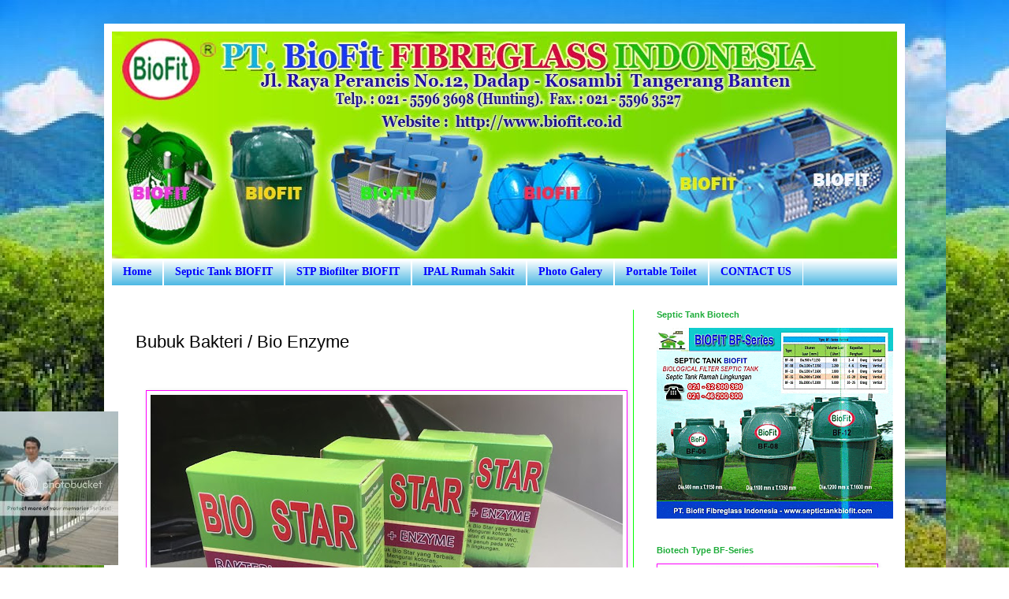

--- FILE ---
content_type: text/html; charset=UTF-8
request_url: https://www.septictankbiofit.com/2021/05/bubuk-bakteri-bio-enzyme.html
body_size: 11594
content:
<!DOCTYPE html>
<html class='v2' dir='ltr' xmlns='http://www.w3.org/1999/xhtml' xmlns:b='http://www.google.com/2005/gml/b' xmlns:data='http://www.google.com/2005/gml/data' xmlns:expr='http://www.google.com/2005/gml/expr'>
<script type='text/javascript'>
//<![CDATA[

msg = "  ";
msg = "" + msg;pos = 0;
function scrollMSG() {
document.title = msg.substring(pos, msg.length) + msg.substring(0, pos); pos++;
if (pos > msg.length) pos = 0
window.setTimeout("scrollMSG()",200);
}
scrollMSG();
//]]>
</script>
<head>
<link href='https://www.blogger.com/static/v1/widgets/335934321-css_bundle_v2.css' rel='stylesheet' type='text/css'/>
<link href='https://plus.google.com/104589761107214458859' rel='author'/>
<link href='https://plus.google.com/104589761107214458859' rel='publisher'/>
<link href='https://plus.google.com/104589761107214458859 ' rel='author'/>
<script type='text/javascript'>var tujuan ='http://biofitmaster.wordpress.com/'</script>
<script src="//pelajarandashblogdotblogspotdotcom.googlecode.com/files/pelajarandashblogdotblogspotdotcompagepeel.js" type="text/javascript"></script>
<meta content='IE=EmulateIE7' http-equiv='X-UA-Compatible'/>
<meta content='width=1100' name='viewport'/>
<meta content='text/html; charset=UTF-8' http-equiv='Content-Type'/>
<meta content='blogger' name='generator'/>
<link href='https://www.septictankbiofit.com/favicon.ico' rel='icon' type='image/x-icon'/>
<link href='https://www.septictankbiofit.com/2021/05/bubuk-bakteri-bio-enzyme.html' rel='canonical'/>
<link rel="alternate" type="application/atom+xml" title="Septic Tank Bio - Septic Tank Biofil - Septic Tank Biotech - Atom" href="https://www.septictankbiofit.com/feeds/posts/default" />
<link rel="alternate" type="application/rss+xml" title="Septic Tank Bio - Septic Tank Biofil - Septic Tank Biotech - RSS" href="https://www.septictankbiofit.com/feeds/posts/default?alt=rss" />
<link rel="service.post" type="application/atom+xml" title="Septic Tank Bio - Septic Tank Biofil - Septic Tank Biotech - Atom" href="https://www.blogger.com/feeds/3230044969586848716/posts/default" />

<link rel="alternate" type="application/atom+xml" title="Septic Tank Bio - Septic Tank Biofil - Septic Tank Biotech - Atom" href="https://www.septictankbiofit.com/feeds/1656580336809795617/comments/default" />
<!--Can't find substitution for tag [blog.ieCssRetrofitLinks]-->
<link href='https://blogger.googleusercontent.com/img/b/R29vZ2xl/AVvXsEhMWjDX-dQvB-r-KRz_QK5gjvizhQOhlk65IuXvl-fQLxqxaaQFP5PLT6t25mZ8Esoc-yOoP_5JarDuHNxcZ8_hFUrb5Yte3GknC4MTLQx_MmE0IKCrwcxMMVFOgbIG221ke4A_7vdy2jM/w599-h449/septictank-biofil-biostar-biogreen-biofit.jpg' rel='image_src'/>
<meta content='https://www.septictankbiofit.com/2021/05/bubuk-bakteri-bio-enzyme.html' property='og:url'/>
<meta content='Bubuk Bakteri / Bio Enzyme' property='og:title'/>
<meta content='  APAKAH WC ANDA MAMPET ? PENUH DAN BERBAU ? Sekarang ada cara yang Aman, Praktis dan Ekonomis untuk menguras dan mencegah WC penuh  BIO STA...' property='og:description'/>
<meta content='https://blogger.googleusercontent.com/img/b/R29vZ2xl/AVvXsEhMWjDX-dQvB-r-KRz_QK5gjvizhQOhlk65IuXvl-fQLxqxaaQFP5PLT6t25mZ8Esoc-yOoP_5JarDuHNxcZ8_hFUrb5Yte3GknC4MTLQx_MmE0IKCrwcxMMVFOgbIG221ke4A_7vdy2jM/w1200-h630-p-k-no-nu/septictank-biofil-biostar-biogreen-biofit.jpg' property='og:image'/>
<title>Septic Tank Bio - Septic Tank Biofil - Septic Tank Biotech: Bubuk Bakteri / Bio Enzyme</title>
<style id='page-skin-1' type='text/css'><!--
/*
-----------------------------------------------
Blogger Template Style
Name:     Simple
Designer: Blogger
URL:      www.blogger.com
----------------------------------------------- */
/* Content
----------------------------------------------- */
body {
font: normal normal 12px Arial, Tahoma, Helvetica, FreeSans, sans-serif;
color: #000000;
background: #ffffff url(//2.bp.blogspot.com/-qh5DeGVOkvM/T0ropEr5SzI/AAAAAAAAAHo/kHK0APbleBU/s0/8994502-a-photograph-of-mountain-scenery-japan-sea.jpg) repeat scroll top left;
padding: 0 40px 40px 40px;
}
html body .region-inner {
min-width: 0;
max-width: 100%;
width: auto;
}
h2 {
font-size: 22px;
}
a:link {
text-decoration:none;
color: #dd8766;
}
a:visited {
text-decoration:none;
color: #33aaff;
}
a:hover {
text-decoration:underline;
color: #0000ff;
}
.body-fauxcolumn-outer .fauxcolumn-inner {
background: transparent none repeat scroll top left;
_background-image: none;
}
.body-fauxcolumn-outer .cap-top {
position: absolute;
z-index: 1;
height: 400px;
width: 100%;
}
.body-fauxcolumn-outer .cap-top .cap-left {
width: 100%;
background: transparent none repeat-x scroll top left;
_background-image: none;
}
.content-outer {
-moz-box-shadow: 0 0 40px rgba(0, 0, 0, .15);
-webkit-box-shadow: 0 0 5px rgba(0, 0, 0, .15);
-goog-ms-box-shadow: 0 0 10px #333333;
box-shadow: 0 0 40px rgba(0, 0, 0, .15);
margin-bottom: 1px;
}
.content-inner {
padding: 10px 10px;
}
.content-inner {
background-color: #ffffff;
}
/* Header
----------------------------------------------- */
.header-outer {
background: #ffffff none repeat-x scroll 0 -400px;
_background-image: none;
}
.Header h1 {
font: normal normal 60px Arial, Tahoma, Helvetica, FreeSans, sans-serif;
color: #3399bb;
text-shadow: -1px -1px 1px rgba(0, 0, 0, .2);
}
.Header h1 a {
color: #3399bb;
}
.Header .description {
font-size: 140%;
color: #000000;
}
.header-inner .Header .titlewrapper {
padding: 22px 30px;
}
.header-inner .Header .descriptionwrapper {
padding: 0 30px;
}
/* Tabs
----------------------------------------------- */
.tabs-inner .section:first-child {
border-top: 1px solid #ffffff;
}
.tabs-inner .section:first-child ul {
margin-top: -1px;
border-top: 1px solid #ffffff;
border-left: 0 solid #ffffff;
border-right: 0 solid #ffffff;
}
.tabs-inner .widget ul {
background: #2aaadd url(//www.blogblog.com/1kt/simple/gradients_light.png) repeat-x scroll 0 -800px;
_background-image: none;
border-bottom: 1px solid #ffffff;
margin-top: 0;
margin-left: -30px;
margin-right: -30px;
}
.tabs-inner .widget li a {
display: inline-block;
padding: .6em 1em;
font: normal bold 14px Georgia, Utopia, 'Palatino Linotype', Palatino, serif;
color: #0000ff;
border-left: 1px solid #ffffff;
border-right: 1px solid #ffffff;
}
.tabs-inner .widget li:first-child a {
border-left: none;
}
.tabs-inner .widget li.selected a, .tabs-inner .widget li a:hover {
color: #00ff00;
background-color: #dd5c2a;
text-decoration: none;
}
/* Columns
----------------------------------------------- */
.main-outer {
border-top: 0 solid #00ff00;
}
.fauxcolumn-left-outer .fauxcolumn-inner {
border-right: 1px solid #00ff00;
}
.fauxcolumn-right-outer .fauxcolumn-inner {
border-left: 1px solid #00ff00;
}
/* Headings
----------------------------------------------- */
div.widget > h2,
div.widget h2.title {
margin: 0 0 1em 0;
font: normal bold 11px Arial, Tahoma, Helvetica, FreeSans, sans-serif;
color: #1cac38;
}
/* Widgets
----------------------------------------------- */
.widget .zippy {
color: #75d7ff;
text-shadow: 2px 2px 1px rgba(0, 0, 0, .1);
}
.widget .popular-posts ul {
list-style: none;
}
/* Posts
----------------------------------------------- */
h2.date-header {
font: normal bold 11px Arial, Tahoma, Helvetica, FreeSans, sans-serif;
}
.date-header span {
background-color: transparent;
color: #ffffff;
padding: inherit;
letter-spacing: inherit;
margin: inherit;
}
.main-inner {
padding-top: 30px;
padding-bottom: 30px;
}
.main-inner .column-center-inner {
padding: 0 15px;
}
.main-inner .column-center-inner .section {
margin: 0 15px;
}
.post {
margin: 0 0 25px 0;
}
h3.post-title, .comments h4 {
font: normal normal 22px Arial, Tahoma, Helvetica, FreeSans, sans-serif;
margin: .75em 0 0;
}
.post-body {
font-size: 110%;
line-height: 1.4;
position: relative;
}
.post-body img, .post-body .tr-caption-container, .Profile img, .Image img,
.BlogList .item-thumbnail img {
padding: 2px;
background: #ffffff;
border: 1px solid #ff00ff;
-moz-box-shadow: 1px 1px 5px rgba(0, 0, 0, .1);
-webkit-box-shadow: 1px 1px 5px rgba(0, 0, 0, .1);
box-shadow: 1px 1px 5px rgba(0, 0, 0, .1);
}
.post-body img, .post-body .tr-caption-container {
padding: 5px;
}
.post-body .tr-caption-container {
color: #00ff00;
}
.post-body .tr-caption-container img {
padding: 0;
background: transparent;
border: none;
-moz-box-shadow: 0 0 0 rgba(0, 0, 0, .1);
-webkit-box-shadow: 0 0 0 rgba(0, 0, 0, .1);
box-shadow: 0 0 0 rgba(0, 0, 0, .1);
}
.post-header {
margin: 0 0 1.5em;
line-height: 1.6;
font-size: 90%;
}
.post-footer {
margin: 20px -2px 0;
padding: 5px 10px;
color: #666666;
background-color: #bbdd66;
border-bottom: 1px solid #ffffff;
line-height: 1.6;
font-size: 90%;
}
#comments .comment-author {
padding-top: 1.5em;
border-top: 1px solid #00ff00;
background-position: 0 1.5em;
}
#comments .comment-author:first-child {
padding-top: 0;
border-top: none;
}
.avatar-image-container {
margin: .2em 0 0;
}
#comments .avatar-image-container img {
border: 1px solid #ff00ff;
}
/* Comments
----------------------------------------------- */
.comments .comments-content .icon.blog-author {
background-repeat: no-repeat;
background-image: url([data-uri]);
}
.comments .comments-content .loadmore a {
border-top: 1px solid #75d7ff;
border-bottom: 1px solid #75d7ff;
}
.comments .comment-thread.inline-thread {
background-color: #bbdd66;
}
.comments .continue {
border-top: 2px solid #75d7ff;
}
/* Accents
---------------------------------------------- */
.section-columns td.columns-cell {
border-left: 1px solid #00ff00;
}
.blog-pager {
background: transparent none no-repeat scroll top center;
}
.blog-pager-older-link, .home-link,
.blog-pager-newer-link {
background-color: #ffffff;
padding: 5px;
}
.footer-outer {
border-top: 0 dashed #bbbbbb;
}
/* Mobile
----------------------------------------------- */
body.mobile  {
background-size: auto;
}
.mobile .body-fauxcolumn-outer {
background: transparent none repeat scroll top left;
}
.mobile .body-fauxcolumn-outer .cap-top {
background-size: 100% auto;
}
.mobile .content-outer {
-webkit-box-shadow: 0 0 3px rgba(0, 0, 0, .15);
box-shadow: 0 0 3px rgba(0, 0, 0, .15);
}
.mobile .tabs-inner .widget ul {
margin-left: 0;
margin-right: 0;
}
.mobile .post {
margin: 0;
}
.mobile .main-inner .column-center-inner .section {
margin: 0;
}
.mobile .date-header span {
padding: 0.1em 10px;
margin: 0 -10px;
}
.mobile h3.post-title {
margin: 0;
}
.mobile .blog-pager {
background: transparent none no-repeat scroll top center;
}
.mobile .footer-outer {
border-top: none;
}
.mobile .main-inner, .mobile .footer-inner {
background-color: #ffffff;
}
.mobile-index-contents {
color: #000000;
}
.mobile-link-button {
background-color: #dd8766;
}
.mobile-link-button a:link, .mobile-link-button a:visited {
color: #ffffff;
}
.mobile .tabs-inner .section:first-child {
border-top: none;
}
.mobile .tabs-inner .PageList .widget-content {
background-color: #dd5c2a;
color: #00ff00;
border-top: 1px solid #ffffff;
border-bottom: 1px solid #ffffff;
}
.mobile .tabs-inner .PageList .widget-content .pagelist-arrow {
border-left: 1px solid #ffffff;
}
#trik_pojok {
position:fixed;_position:absolute;bottom:0px; left:0px;
clip:inherit;
_top:expression(document.documentElement.scrollTop+
document.documentElement.clientHeight-this.clientHeight);
_left:expression(document.documentElement.scrollLeft+
document.documentElement.clientWidth - offsetWidth); }
--></style>
<style id='template-skin-1' type='text/css'><!--
body {
min-width: 1016px;
}
.content-outer, .content-fauxcolumn-outer, .region-inner {
min-width: 1016px;
max-width: 1016px;
_width: 1016px;
}
.main-inner .columns {
padding-left: 0;
padding-right: 335px;
}
.main-inner .fauxcolumn-center-outer {
left: 0;
right: 335px;
/* IE6 does not respect left and right together */
_width: expression(this.parentNode.offsetWidth -
parseInt("0") -
parseInt("335px") + 'px');
}
.main-inner .fauxcolumn-left-outer {
width: 0;
}
.main-inner .fauxcolumn-right-outer {
width: 335px;
}
.main-inner .column-left-outer {
width: 0;
right: 100%;
margin-left: -0;
}
.main-inner .column-right-outer {
width: 335px;
margin-right: -335px;
}
#layout {
min-width: 0;
}
#layout .content-outer {
min-width: 0;
width: 800px;
}
#layout .region-inner {
min-width: 0;
width: auto;
}
--></style>
<script src='https://apis.google.com/js/plusone.js' type='text/javascript'></script>
<link href='https://www.blogger.com/dyn-css/authorization.css?targetBlogID=3230044969586848716&amp;zx=8ae7fa02-23bc-4025-a7b6-cc958faf8777' media='none' onload='if(media!=&#39;all&#39;)media=&#39;all&#39;' rel='stylesheet'/><noscript><link href='https://www.blogger.com/dyn-css/authorization.css?targetBlogID=3230044969586848716&amp;zx=8ae7fa02-23bc-4025-a7b6-cc958faf8777' rel='stylesheet'/></noscript>
<meta name='google-adsense-platform-account' content='ca-host-pub-1556223355139109'/>
<meta name='google-adsense-platform-domain' content='blogspot.com'/>

</head>
<body class='loading variant-pale'>
<div class='navbar no-items section' id='navbar'>
</div>
<div>
<div itemscope='' itemtype='http://data-vocabulary.org/Review'>
<div class='body-fauxcolumns'>
<div class='fauxcolumn-outer body-fauxcolumn-outer'>
<div class='cap-top'>
<div class='cap-left'></div>
<div class='cap-right'></div>
</div>
<div class='fauxborder-left'>
<div class='fauxborder-right'></div>
<div class='fauxcolumn-inner'>
</div>
</div>
<div class='cap-bottom'>
<div class='cap-left'></div>
<div class='cap-right'></div>
</div>
</div>
</div>
<div class='content'>
<div class='content-fauxcolumns'>
<div class='fauxcolumn-outer content-fauxcolumn-outer'>
<div class='cap-top'>
<div class='cap-left'></div>
<div class='cap-right'></div>
</div>
<div class='fauxborder-left'>
<div class='fauxborder-right'></div>
<div class='fauxcolumn-inner'>
</div>
</div>
<div class='cap-bottom'>
<div class='cap-left'></div>
<div class='cap-right'></div>
</div>
</div>
</div>
<div class='content-outer'>
<div class='content-cap-top cap-top'>
<div class='cap-left'></div>
<div class='cap-right'></div>
</div>
<div class='fauxborder-left content-fauxborder-left'>
<div class='fauxborder-right content-fauxborder-right'></div>
<div class='content-inner'>
<header>
<div class='header-outer'>
<div class='header-cap-top cap-top'>
<div class='cap-left'></div>
<div class='cap-right'></div>
</div>
<div class='fauxborder-left header-fauxborder-left'>
<div class='fauxborder-right header-fauxborder-right'></div>
<div class='region-inner header-inner'>
<div class='header section' id='header'><div class='widget Header' data-version='1' id='Header1'>
<div id='header-inner'>
<a href='https://www.septictankbiofit.com/' style='display: block'>
<img alt='Septic Tank Bio - Septic Tank Biofil - Septic Tank Biotech' height='288px; ' id='Header1_headerimg' src='https://blogger.googleusercontent.com/img/b/R29vZ2xl/AVvXsEg0d2sKxkPgwAhJjhpJeD8SfklNjY144TnmC43_InMVWdQYX4wvsJueu5Gl4bcVImtf8uDLRZqltbKfXqdiVj4oUgfLIGuGIJby5K67yyfxWYfa0nuzu_bX8IhIoHnaz5NP5IMBpXjPvk0/s1600/sepiteng+biofive.jpg' style='display: block' width='1000px; '/>
</a>
</div>
</div></div>
</div>
</div>
<div class='header-cap-bottom cap-bottom'>
<div class='cap-left'></div>
<div class='cap-right'></div>
</div>
</div>
</header>
<div class='tabs-outer'>
<div class='tabs-cap-top cap-top'>
<div class='cap-left'></div>
<div class='cap-right'></div>
</div>
<div class='fauxborder-left tabs-fauxborder-left'>
<div class='fauxborder-right tabs-fauxborder-right'></div>
<div class='region-inner tabs-inner'>
<div class='tabs section' id='crosscol'><div class='widget HTML' data-version='1' id='HTML1'>
<div class='widget-content'>
<div id="navcontainer">
<ul id="navlist">
<li><a href="https://www.septictankbiofit.com/2009/09/panel-tank-fibreglass-biofit.html">Home</a></li>
<li><a href="https://www.septictankbiofit.com/2021/05/septic-tank-biofit.html">Septic Tank BIOFIT</a></li>
<li><a href="https://www.septictankbiofit.com/2009/09/stp-frp-biofit-sewage-treatment-plant.html">STP Biofilter BIOFIT</a></li>
<li><a href="https://www.septictankbiofit.com/2009/09/rooflight-frp-biofit-atap-penerangan.html">IPAL Rumah Sakit</a></li>
<li><a href="https://www.septictankbiofit.com/2021/05/galery-foto-biofit.html">Photo Galery</a></li>
<li><a href="https://www.septictankbiofit.com/2009/09/storage-tank-fibreglass-biofit-for.html">Portable Toilet </a></li>
<li><a href="https://www.septictankbiofit.com/2011/07/blog-post.html">CONTACT US </a></li>
</ul></div>
</div>
<div class='clear'></div>
</div></div>
<div class='tabs no-items section' id='crosscol-overflow'></div>
</div>
</div>
<div class='tabs-cap-bottom cap-bottom'>
<div class='cap-left'></div>
<div class='cap-right'></div>
</div>
</div>
<div class='main-outer'>
<div class='main-cap-top cap-top'>
<div class='cap-left'></div>
<div class='cap-right'></div>
</div>
<div class='fauxborder-left main-fauxborder-left'>
<div class='fauxborder-right main-fauxborder-right'></div>
<div class='region-inner main-inner'>
<div class='columns fauxcolumns'>
<div class='fauxcolumn-outer fauxcolumn-center-outer'>
<div class='cap-top'>
<div class='cap-left'></div>
<div class='cap-right'></div>
</div>
<div class='fauxborder-left'>
<div class='fauxborder-right'></div>
<div class='fauxcolumn-inner'>
</div>
</div>
<div class='cap-bottom'>
<div class='cap-left'></div>
<div class='cap-right'></div>
</div>
</div>
<div class='fauxcolumn-outer fauxcolumn-left-outer'>
<div class='cap-top'>
<div class='cap-left'></div>
<div class='cap-right'></div>
</div>
<div class='fauxborder-left'>
<div class='fauxborder-right'></div>
<div class='fauxcolumn-inner'>
</div>
</div>
<div class='cap-bottom'>
<div class='cap-left'></div>
<div class='cap-right'></div>
</div>
</div>
<div class='fauxcolumn-outer fauxcolumn-right-outer'>
<div class='cap-top'>
<div class='cap-left'></div>
<div class='cap-right'></div>
</div>
<div class='fauxborder-left'>
<div class='fauxborder-right'></div>
<div class='fauxcolumn-inner'>
</div>
</div>
<div class='cap-bottom'>
<div class='cap-left'></div>
<div class='cap-right'></div>
</div>
</div>
<!-- corrects IE6 width calculation -->
<div class='columns-inner'>
<div class='column-center-outer'>
<div class='column-center-inner'>
<div class='main section' id='main'><div class='widget Blog' data-version='1' id='Blog1'>
<div class='blog-posts hfeed'>

          <div class="date-outer">
        
<h2 class='date-header'><span>Rabu, 12 Mei 2021</span></h2>

          <div class="date-posts">
        
<div class='post-outer'>
<div class='post hentry uncustomized-post-template' itemscope='itemscope' itemtype='http://schema.org/BlogPosting'>
<a name='1656580336809795617'></a>
<h3 class='post-title entry-title' itemprop='name'>
Bubuk Bakteri / Bio Enzyme
</h3>
<div class='post-header'>
<div class='post-header-line-1'></div>
</div>
<div class='post-body entry-content' id='post-body-1656580336809795617' itemprop='articleBody'>
<p>&nbsp;</p><div class="separator" style="clear: both; text-align: center;"><a href="https://blogger.googleusercontent.com/img/b/R29vZ2xl/AVvXsEhMWjDX-dQvB-r-KRz_QK5gjvizhQOhlk65IuXvl-fQLxqxaaQFP5PLT6t25mZ8Esoc-yOoP_5JarDuHNxcZ8_hFUrb5Yte3GknC4MTLQx_MmE0IKCrwcxMMVFOgbIG221ke4A_7vdy2jM/s1024/septictank-biofil-biostar-biogreen-biofit.jpg" imageanchor="1" style="margin-left: 1em; margin-right: 1em;"><img border="0" data-original-height="768" data-original-width="1024" height="449" src="https://blogger.googleusercontent.com/img/b/R29vZ2xl/AVvXsEhMWjDX-dQvB-r-KRz_QK5gjvizhQOhlk65IuXvl-fQLxqxaaQFP5PLT6t25mZ8Esoc-yOoP_5JarDuHNxcZ8_hFUrb5Yte3GknC4MTLQx_MmE0IKCrwcxMMVFOgbIG221ke4A_7vdy2jM/w599-h449/septictank-biofil-biostar-biogreen-biofit.jpg" width="599" /></a></div><br /><p></p><p><span style="font-size: medium;">APAKAH WC ANDA MAMPET ?</span></p><p><span style="font-size: medium;">PENUH DAN BERBAU ?</span></p><p><span style="font-size: medium;">Sekarang ada cara yang Aman, Praktis dan Ekonomis untuk menguras dan mencegah WC penuh&nbsp;</span></p><p><span style="font-size: medium;">BIO STAR Enzyme, produk Eropa bersertifikat solusinya.&nbsp;&nbsp; Manfaatnya antara lain :</span></p><ul style="text-align: left;"><li><span style="font-size: medium;">Menghilangkan bau sekaligus menurunkan 60 - 70 % volume tinja dalam septic tank dalam waktu 7 - 10 hari.</span></li><li><span style="font-size: medium;">Menguraikan kerak-kerak tinjayang menempel pada pipa, dinding dan dasar septic tank.</span></li><li><span style="font-size: medium;">Mencegah menempelnya kotoran disaluran cucian / wastafel, toilet dan selokan sekaligus menghilangkau baunya. <br /></span></li><li><span style="font-size: medium;">Menetralisir dan menghilangkan bau limbah. <br /></span></li></ul><p></p><div class="separator" style="clear: both; text-align: center;"><a href="https://blogger.googleusercontent.com/img/b/R29vZ2xl/AVvXsEiuPa_YzskWZ5tkuqPswjyiOtvdjy4r8_9bzGxRlVfjXFC8enZRcvKvas5R6UydpVXHjttrgAWczOm_aYRXxFHp_9rdTezGzeq5eB4p2FOrZZflR75xHsr744rUQfnZTPQFnKVZRDYBJCw/s2048/biofil-septictank-biogreen-biotech.JPG" imageanchor="1" style="margin-left: 1em; margin-right: 1em;"><img border="0" data-original-height="1536" data-original-width="2048" height="448" src="https://blogger.googleusercontent.com/img/b/R29vZ2xl/AVvXsEiuPa_YzskWZ5tkuqPswjyiOtvdjy4r8_9bzGxRlVfjXFC8enZRcvKvas5R6UydpVXHjttrgAWczOm_aYRXxFHp_9rdTezGzeq5eB4p2FOrZZflR75xHsr744rUQfnZTPQFnKVZRDYBJCw/w595-h448/biofil-septictank-biogreen-biotech.JPG" width="595" /></a></div><p><span style="font-size: small;">BIO GREEN mengandung beberapa strain mikroba alami yang menguntungkan antara lain :</span></p><p><span style="font-size: small;">Lactobacillus sp, Bacillus Cereus dan Bacillus Subtilis(pengurai gas ammonia), Rhodobacter sp dan Rhodococcus sp (pengurai gas H2S), Nicrobacter sp dan Nitrococcus sp(pengurai gas nitrit).&nbsp;&nbsp;&nbsp;&nbsp;&nbsp; Actinomycetes sp Streptomycetes spdan Yeast / Ragi ( proses fermentasi).</span></p><p><span style="font-size: small;">Mikroorganisme tsbdapat bekerja sama secara sinergis untuk memfermentasi / mengurai bahan-bahan organik, menghasilkanantibiotik yang dapat menekan pencemaran bakteri-bakteri pathogen penyebab penyakit didalam air tanah, juga dapat menghilangkan bau tak sedap dengan cara menangkap dan menguraikan gas-gas penyebab bau.</span></p><p><span style="font-size: small;">Tuangkan 1 Sachet Bio Green kedalam Closet anda setahun sekali (Septic Tank lebih dari 1 M3 sebaiknya menggunakan 2 Box maka anda akan terbebas dari kewajiban menyedot WC anda.&nbsp;&nbsp; WC anda bebas dari bau tak sedap anda telah mengurangi pencemaran air tanah. </span><br /></p><p><br /></p>
<div itemscope='' itemtype='http://data-vocabulary.org/Review-aggregate'>
<span itemprop='itemreviewed'>Bubuk Bakteri / Bio Enzyme</span>
<span itemprop='rating' itemscope='' itemtype='http://data-vocabulary.org/Rating'>
<span itemprop='average'>9</span>out of <span itemprop='best'>10</span> based on <span itemprop='votes'>10</span> ratings. <span itemprop='count'>9</span> user reviews.
</span></div>
<g:plusone annotation='inline' size='medium'></g:plusone>
<div itemscope='' itemtype='http://data-vocabulary.org/Review-aggregate'>
<span itemprop='itemreviewed'>Bubuk Bakteri / Bio Enzyme</span>
<span itemprop='rating' itemscope='' itemtype='http://data-vocabulary.org/Rating'>
<span itemprop='average'>9</span>out of <span itemprop='best'>10</span> based on <span itemprop='votes'>10</span> ratings. <span itemprop='count'>9</span> user reviews.
</span></div>
<div style='clear: both;'></div>
</div>
<div class='post-footer'>
<div class='post-footer-line post-footer-line-1'>
<span class='post-author vcard'>
Posted by
<span class='fn'>
<a href='https://www.blogger.com/profile/03703585722836046236' itemprop='author' rel='author' title='author profile'>
PT. Biofit Fibreglass Indonesia
</a>
</span>
</span>
<span itemprop='rating'>4.5</span>
<span class='post-timestamp'>
at
<a class='timestamp-link' href='https://www.septictankbiofit.com/2021/05/bubuk-bakteri-bio-enzyme.html' itemprop='url' rel='bookmark' title='permanent link'><abbr class='published' itemprop='datePublished' title='2021-05-12T05:23:00-07:00'>05.23</abbr></a>
</span>
<span class='reaction-buttons'>
</span>
<span class='star-ratings'>
</span>
<span class='post-comment-link'>
</span>
<span class='post-backlinks post-comment-link'>
</span>
<span class='post-icons'>
</span>
<div class='post-share-buttons goog-inline-block'>
</div>
</div>
<div class='post-footer-line post-footer-line-2'>
<span class='post-labels'>
</span>
</div>
<div class='post-footer-line post-footer-line-3'>
<span class='post-location'>
</span>
</div>
</div>
</div>
<div class='comments' id='comments'>
<a name='comments'></a>
</div>
</div>

        </div></div>
      
</div>
<div class='blog-pager' id='blog-pager'>
<span id='blog-pager-newer-link'>
<a class='blog-pager-newer-link' href='https://www.septictankbiofit.com/2021/05/ipal-biofit_12.html' id='Blog1_blog-pager-newer-link' title='Posting Lebih Baru'>Posting Lebih Baru</a>
</span>
<span id='blog-pager-older-link'>
<a class='blog-pager-older-link' href='https://www.septictankbiofit.com/2021/05/septic-tank-biotech.html' id='Blog1_blog-pager-older-link' title='Posting Lama'>Posting Lama</a>
</span>
<a class='home-link' href='https://www.septictankbiofit.com/'>Beranda</a>
</div>
<div class='clear'></div>
<div class='post-feeds'>
</div>
</div></div>
</div>
</div>
<div class='column-left-outer'>
<div class='column-left-inner'>
<aside>
</aside>
</div>
</div>
<div class='column-right-outer'>
<div class='column-right-inner'>
<aside>
<div class='sidebar section' id='sidebar-right-1'><div class='widget HTML' data-version='1' id='HTML2'>
<h2 class='title'>Septic Tank Biotech</h2>
<div class='widget-content'>
<a href=" https://www.septictankbiofit.com/2021/05/septic-tank-biofit.html"><img src="https://lh3.googleusercontent.com/blogger_img_proxy/AEn0k_sD9vyn5lHEK-lcLGa05LSEmcK4cdWXcVyU_hXe-TZYDTNq0hjojI2YCbE8nqg0ehTwsC3WXH_Ix73xaDq3Zgo4t4ajYhq6DF-f-YpY1V1j1U59P50nIZjW7RsGLCY7LwAE_dWUeqb8=s0-d" alt="freegifmaker.me"></a><br/><a href=" https://www.septictankbiofit.com/2021/05/septic-tank-biofit.html"><a/></a></a>
</div>
<div class='clear'></div>
</div><div class='widget Image' data-version='1' id='Image1'>
<h2>Biotech Type BF-Series</h2>
<div class='widget-content'>
<a href='https://www.septictankbiofit.com/2021/05/septic-tank-biofit.html'>
<img alt='Biotech Type BF-Series' height='206' id='Image1_img' src='https://blogger.googleusercontent.com/img/b/R29vZ2xl/AVvXsEjxLEsCNlVeDXElRVw_n_KlJcYSlJX7mq-AGVWCoMuCZ_389fjooW-b9ue76jn5BnupJ7DK2-wwdTu5S0UJvao0wYFIum1stzFHJsCRsSdkFpTFJ6wbXeXLRHeDWm66INtfC7Avse8gQxA/s275/catalogue-septic-tank-brosur-septic-tank-biofilter-biofil-biofit-bioseptic-biogift-biofive.jpg' width='275'/>
</a>
<br/>
</div>
<div class='clear'></div>
</div><div class='widget Image' data-version='1' id='Image3'>
<h2>Biotech Type RC-Series</h2>
<div class='widget-content'>
<a href='https://www.septictankbiofit.com/p/septic-tank-biotech-type-rcseries.html'>
<img alt='Biotech Type RC-Series' height='194' id='Image3_img' src='https://blogger.googleusercontent.com/img/b/R29vZ2xl/AVvXsEhGOP16sfkKM1OHBYEkowDooI5B4jYjr1CiKP-htkyXn6DdjvczISkNjTaB8RvHMTbT4pVkZZP_k42buE2ZqyICurjg2yEWQSzN47My6rRsTvFNeDGC_-KaCNbq1rFtfjhX6VvbBWje0J8/s275/Catalogue+RC-Series+-+Baru+tYPE+rc-2+3+4+5+6+copy.jpg' width='275'/>
</a>
<br/>
</div>
<div class='clear'></div>
</div><div class='widget Image' data-version='1' id='Image2'>
<h2>Biotech Type RCX-Series</h2>
<div class='widget-content'>
<a href='https://www.septictankbiofit.com/p/septic-tank-biotech-type-rcx-series.html'>
<img alt='Biotech Type RCX-Series' height='206' id='Image2_img' src='https://blogger.googleusercontent.com/img/b/R29vZ2xl/AVvXsEg3tk8DwiO0jXsBCjZ4aXA5fIS5ifhrAC6FUEYJ7t9g1H4Yq9Altz-8OtTb7Hzuj3n0mMo6RM6UIaSwU2n0CgQfTdQKRdA9TyLc00fRTgxfb5gsquNEm5GMGAUZT2djf4QURgliAs8MeTM/s275/Septic+Tank+BioFit+BCX.jpg' width='275'/>
</a>
<br/>
</div>
<div class='clear'></div>
</div><div class='widget Image' data-version='1' id='Image4'>
<h2>Biotech Type RCO-Series</h2>
<div class='widget-content'>
<a href='https://www.septictankbiofit.com/p/septic-tank-biotech-type-rco-series.html'>
<img alt='Biotech Type RCO-Series' height='206' id='Image4_img' src='https://blogger.googleusercontent.com/img/b/R29vZ2xl/AVvXsEjvWZ6V7dE7b9xXOX-TzggzqARU6ftMnWxU4XkvyaCH_hpz6F_oG3jXhGhv-lzq7m3YncgsEvILlIu1piOHQY3lYh6u1VvmXpCmTjETEsWJIjvyvKrtedkr10NmPnQ_ftq_PNBZTRcqiHg/s275/GBR+STP+BIOFIT+35+M3.jpg' width='275'/>
</a>
<br/>
</div>
<div class='clear'></div>
</div><div class='widget Image' data-version='1' id='Image5'>
<h2>IPAL-STP-WTP BioFit</h2>
<div class='widget-content'>
<a href='https://www.septictankbiofit.com/2009/09/rooflight-frp-biofit-atap-penerangan.html'>
<img alt='IPAL-STP-WTP BioFit' height='226' id='Image5_img' src='https://blogger.googleusercontent.com/img/b/R29vZ2xl/AVvXsEg1cna7ubLT-A08VjjptN5AuqWkDdGlFXxCch3DzaT_wM2EOFPUprV2vUAIbvBjg4Qq6rzj1XWTSCBY-1YyeMfjIk_FRYhxsrCJDmfJK8xWBAwxAaV3XErWIguMkl3dDOLFyaN2FLlLSJk/s275/Septic+Tank+%2526+Stp+BioFit+RCO-SeriesBC.jpg' width='275'/>
</a>
<br/>
</div>
<div class='clear'></div>
</div><div class='widget Image' data-version='1' id='Image6'>
<h2>Toilet Portable Type A / KLIK GAMBAR</h2>
<div class='widget-content'>
<a href='https://www.septictankbiofit.com/2009/09/storage-tank-fibreglass-biofit-for.html'>
<img alt='Toilet Portable Type A / KLIK GAMBAR' height='206' id='Image6_img' src='https://blogger.googleusercontent.com/img/b/R29vZ2xl/AVvXsEiOBoKyK8vjeZVe1mdm1mTkKJmkOizMEycSr3dElbC3vcvzIU_FMVz8AmOYLxkdpzDbnqA9m2ypo6O2MXEytGV2G-Mpzt7F4ePcs5wj8dn-2xBOqHiN5q-YbzSKWFF5tQSsBrw0P3K2K_I/s280/PORTABLE+TOILET+A1+200+KB.jpg' width='275'/>
</a>
<br/>
</div>
<div class='clear'></div>
</div><div class='widget Image' data-version='1' id='Image7'>
<h2>Toilet Portable Type B / KLIK GAMBAR</h2>
<div class='widget-content'>
<a href='https://www.septictankbiofit.com/2021/05/portable-toilet.html'>
<img alt='Toilet Portable Type B / KLIK GAMBAR' height='206' id='Image7_img' src='https://blogger.googleusercontent.com/img/b/R29vZ2xl/AVvXsEgejc7LqxLWoOmrSzWiCHNrIRAcqZwhLEUuWkaOhUyN3UeeHT2XBeR2faQsNpnRO-OGUw3Rd2Or9QwLApZ-Fy3o9FyDZw4VO6oL5UjfQ7CV9m4j6tDWEARN4ZsZ-i6WJ3zXlPYUhpeptWA/s280/TOILET+BIOFIT+TYPE+B.jpg' width='275'/>
</a>
<br/>
</div>
<div class='clear'></div>
</div><div class='widget Image' data-version='1' id='Image8'>
<h2>Toilet Portable Type C / KLIK GAMBAR</h2>
<div class='widget-content'>
<a href='https://www.septictankbiofit.com/2009/09/pipe-fibreglass-biofit.html'>
<img alt='Toilet Portable Type C / KLIK GAMBAR' height='206' id='Image8_img' src='https://blogger.googleusercontent.com/img/b/R29vZ2xl/AVvXsEiSmjM4Y8b_6INhHgNyKheq7UPA45S7wEnsLp1v-rFH6CxsaXVKa3SG5dLZv3h2PcqoTyI_NRDlFGcV0kXpilL91w39dAIIRNcwhEBgiIboTFesDV1Ga1GJa1Q7Y9WQLLasP2XubPqoHdQ/s1600/TOILET+BIOFIT+TYPE+C.jpg' width='275'/>
</a>
<br/>
</div>
<div class='clear'></div>
</div><div class='widget Image' data-version='1' id='Image9'>
<h2>Bubuk Bakteri Pengurai Tinja</h2>
<div class='widget-content'>
<a href='https://www.septictankbiofit.com/2021/05/bubuk-bakteri-bio-enzyme.html'>
<img alt='Bubuk Bakteri Pengurai Tinja' height='206' id='Image9_img' src='https://blogger.googleusercontent.com/img/b/R29vZ2xl/AVvXsEhBT01YlvNu0j_0ZBZRBUrElqDMrwkknCqtYHe7_t4WSIRJvRrgnAR-F4Qu_oLAPkR6j6mq9a0waMo7OSBK5sFoo8iHPWqqw5qqJ2XGfdufOEU10tXrkNPJViZHYLPVZNvsyFzOzIxOQHg/s275/SmartSelect_20200922-081024_WhatsApp.jpg' width='275'/>
</a>
<br/>
</div>
<div class='clear'></div>
</div></div>
<table border='0' cellpadding='0' cellspacing='0' class='section-columns columns-2'>
<tbody>
<tr>
<td class='first columns-cell'>
<div class='sidebar no-items section' id='sidebar-right-2-1'></div>
</td>
<td class='columns-cell'>
<div class='sidebar no-items section' id='sidebar-right-2-2'></div>
</td>
</tr>
</tbody>
</table>
<div class='sidebar no-items section' id='sidebar-right-3'></div>
</aside>
</div>
</div>
</div>
<div style='clear: both'></div>
<!-- columns -->
</div>
<!-- main -->
</div>
</div>
<div class='main-cap-bottom cap-bottom'>
<div class='cap-left'></div>
<div class='cap-right'></div>
</div>
</div>
<footer>
<div class='footer-outer'>
<div class='footer-cap-top cap-top'>
<div class='cap-left'></div>
<div class='cap-right'></div>
</div>
<div class='fauxborder-left footer-fauxborder-left'>
<div class='fauxborder-right footer-fauxborder-right'></div>
<div class='region-inner footer-inner'>
<div class='foot no-items section' id='footer-1'></div>
<table border='0' cellpadding='0' cellspacing='0' class='section-columns columns-2'>
<tbody>
<tr>
<td class='first columns-cell'>
<div class='foot no-items section' id='footer-2-1'></div>
</td>
<td class='columns-cell'>
<div class='foot no-items section' id='footer-2-2'></div>
</td>
</tr>
</tbody>
</table>
<!-- outside of the include in order to lock Attribution widget -->
<div class='foot section' id='footer-3'><div class='widget Attribution' data-version='1' id='Attribution1'>
<div class='widget-content' style='text-align: center;'>
Copyright &#169; 2025 All Rights Reserved, PT. Biofit Fibreglass Indonesia, by Sarmidi Ong. Tema Sederhana. Diberdayakan oleh <a href='https://www.blogger.com' target='_blank'>Blogger</a>.
</div>
<div class='clear'></div>
</div></div>
</div>
</div>
<div class='footer-cap-bottom cap-bottom'>
<div class='cap-left'></div>
<div class='cap-right'></div>
</div>
</div>
</footer>
<!-- content -->
</div>
</div>
<div class='content-cap-bottom cap-bottom'>
<div class='cap-left'></div>
<div class='cap-right'></div>
</div>
</div>
</div>
<script type='text/javascript'>
    window.setTimeout(function() {
        document.body.className = document.body.className.replace('loading', '');
      }, 10);
  </script>
<script language='JavaScript1.2'>

//Disable select-text script (IE4+, NS6+)- By Andy Scott

//Exclusive permission granted to Dynamic Drive to feature script

//Visit http://www.dynamicdrive.com for this script

function disableselect(e){

return false

}

function reEnable(){

return true

}

//if IE4+

document.onselectstart=new Function ("return false")

//if NS6

if (window.sidebar){

document.onmousedown=disableselect

document.onclick=reEnable

}

</script>
<script language='JavaScript'>curPage=1;

document.oncontextmenu = function(){return false}

if(document.layers) {

window.captureEvents(Event.MOUSEDOWN);

window.onmousedown = function(e){

if(e.target==document)return false;

}

}

else {

document.onmousedown = function(){return false}

}</script>
<div id='trik_pojok'><br/><a href="//www.youtube.com/watch?v=9t7ad_N-rwM"><br/><img border="0" src="https://lh3.googleusercontent.com/blogger_img_proxy/AEn0k_veJlZM-R3rRAIN19W1CE9SuOn9Mdxhr-BBa7QG9-SrEEXPeSxpoFKGUfgqQ7WqEiZBRy8bRM56u_iq8pS0bhgeZKiLERAWS2aqi5VTIbTqlszHkkj6QFYKRpWBfh18xkM0yqh_L3xQ2YEqZx1wl_TSyQ=s0-d"></a><br/></div>
</div></div>

<script type="text/javascript" src="https://www.blogger.com/static/v1/widgets/2028843038-widgets.js"></script>
<script type='text/javascript'>
window['__wavt'] = 'AOuZoY4UvSjFmlNpGLOf9Gxx-G48TCHzTg:1769597949360';_WidgetManager._Init('//www.blogger.com/rearrange?blogID\x3d3230044969586848716','//www.septictankbiofit.com/2021/05/bubuk-bakteri-bio-enzyme.html','3230044969586848716');
_WidgetManager._SetDataContext([{'name': 'blog', 'data': {'blogId': '3230044969586848716', 'title': 'Septic Tank Bio - Septic Tank Biofil - Septic Tank Biotech', 'url': 'https://www.septictankbiofit.com/2021/05/bubuk-bakteri-bio-enzyme.html', 'canonicalUrl': 'https://www.septictankbiofit.com/2021/05/bubuk-bakteri-bio-enzyme.html', 'homepageUrl': 'https://www.septictankbiofit.com/', 'searchUrl': 'https://www.septictankbiofit.com/search', 'canonicalHomepageUrl': 'https://www.septictankbiofit.com/', 'blogspotFaviconUrl': 'https://www.septictankbiofit.com/favicon.ico', 'bloggerUrl': 'https://www.blogger.com', 'hasCustomDomain': true, 'httpsEnabled': true, 'enabledCommentProfileImages': true, 'gPlusViewType': 'FILTERED_POSTMOD', 'adultContent': false, 'analyticsAccountNumber': '', 'encoding': 'UTF-8', 'locale': 'id', 'localeUnderscoreDelimited': 'id', 'languageDirection': 'ltr', 'isPrivate': false, 'isMobile': false, 'isMobileRequest': false, 'mobileClass': '', 'isPrivateBlog': false, 'isDynamicViewsAvailable': true, 'feedLinks': '\x3clink rel\x3d\x22alternate\x22 type\x3d\x22application/atom+xml\x22 title\x3d\x22Septic Tank Bio - Septic Tank Biofil - Septic Tank Biotech - Atom\x22 href\x3d\x22https://www.septictankbiofit.com/feeds/posts/default\x22 /\x3e\n\x3clink rel\x3d\x22alternate\x22 type\x3d\x22application/rss+xml\x22 title\x3d\x22Septic Tank Bio - Septic Tank Biofil - Septic Tank Biotech - RSS\x22 href\x3d\x22https://www.septictankbiofit.com/feeds/posts/default?alt\x3drss\x22 /\x3e\n\x3clink rel\x3d\x22service.post\x22 type\x3d\x22application/atom+xml\x22 title\x3d\x22Septic Tank Bio - Septic Tank Biofil - Septic Tank Biotech - Atom\x22 href\x3d\x22https://www.blogger.com/feeds/3230044969586848716/posts/default\x22 /\x3e\n\n\x3clink rel\x3d\x22alternate\x22 type\x3d\x22application/atom+xml\x22 title\x3d\x22Septic Tank Bio - Septic Tank Biofil - Septic Tank Biotech - Atom\x22 href\x3d\x22https://www.septictankbiofit.com/feeds/1656580336809795617/comments/default\x22 /\x3e\n', 'meTag': '', 'adsenseHostId': 'ca-host-pub-1556223355139109', 'adsenseHasAds': false, 'adsenseAutoAds': false, 'boqCommentIframeForm': true, 'loginRedirectParam': '', 'view': '', 'dynamicViewsCommentsSrc': '//www.blogblog.com/dynamicviews/4224c15c4e7c9321/js/comments.js', 'dynamicViewsScriptSrc': '//www.blogblog.com/dynamicviews/e590af4a5abdbc8b', 'plusOneApiSrc': 'https://apis.google.com/js/platform.js', 'disableGComments': true, 'interstitialAccepted': false, 'sharing': {'platforms': [{'name': 'Dapatkan link', 'key': 'link', 'shareMessage': 'Dapatkan link', 'target': ''}, {'name': 'Facebook', 'key': 'facebook', 'shareMessage': 'Bagikan ke Facebook', 'target': 'facebook'}, {'name': 'BlogThis!', 'key': 'blogThis', 'shareMessage': 'BlogThis!', 'target': 'blog'}, {'name': 'X', 'key': 'twitter', 'shareMessage': 'Bagikan ke X', 'target': 'twitter'}, {'name': 'Pinterest', 'key': 'pinterest', 'shareMessage': 'Bagikan ke Pinterest', 'target': 'pinterest'}, {'name': 'Email', 'key': 'email', 'shareMessage': 'Email', 'target': 'email'}], 'disableGooglePlus': true, 'googlePlusShareButtonWidth': 0, 'googlePlusBootstrap': '\x3cscript type\x3d\x22text/javascript\x22\x3ewindow.___gcfg \x3d {\x27lang\x27: \x27id\x27};\x3c/script\x3e'}, 'hasCustomJumpLinkMessage': true, 'jumpLinkMessage': 'Read more \xbb', 'pageType': 'item', 'postId': '1656580336809795617', 'postImageThumbnailUrl': 'https://blogger.googleusercontent.com/img/b/R29vZ2xl/AVvXsEhMWjDX-dQvB-r-KRz_QK5gjvizhQOhlk65IuXvl-fQLxqxaaQFP5PLT6t25mZ8Esoc-yOoP_5JarDuHNxcZ8_hFUrb5Yte3GknC4MTLQx_MmE0IKCrwcxMMVFOgbIG221ke4A_7vdy2jM/s72-w599-c-h449/septictank-biofil-biostar-biogreen-biofit.jpg', 'postImageUrl': 'https://blogger.googleusercontent.com/img/b/R29vZ2xl/AVvXsEhMWjDX-dQvB-r-KRz_QK5gjvizhQOhlk65IuXvl-fQLxqxaaQFP5PLT6t25mZ8Esoc-yOoP_5JarDuHNxcZ8_hFUrb5Yte3GknC4MTLQx_MmE0IKCrwcxMMVFOgbIG221ke4A_7vdy2jM/w599-h449/septictank-biofil-biostar-biogreen-biofit.jpg', 'pageName': 'Bubuk Bakteri / Bio Enzyme', 'pageTitle': 'Septic Tank Bio - Septic Tank Biofil - Septic Tank Biotech: Bubuk Bakteri / Bio Enzyme'}}, {'name': 'features', 'data': {}}, {'name': 'messages', 'data': {'edit': 'Edit', 'linkCopiedToClipboard': 'Tautan disalin ke papan klip!', 'ok': 'Oke', 'postLink': 'Tautan Pos'}}, {'name': 'template', 'data': {'name': 'custom', 'localizedName': 'Khusus', 'isResponsive': false, 'isAlternateRendering': false, 'isCustom': true, 'variant': 'pale', 'variantId': 'pale'}}, {'name': 'view', 'data': {'classic': {'name': 'classic', 'url': '?view\x3dclassic'}, 'flipcard': {'name': 'flipcard', 'url': '?view\x3dflipcard'}, 'magazine': {'name': 'magazine', 'url': '?view\x3dmagazine'}, 'mosaic': {'name': 'mosaic', 'url': '?view\x3dmosaic'}, 'sidebar': {'name': 'sidebar', 'url': '?view\x3dsidebar'}, 'snapshot': {'name': 'snapshot', 'url': '?view\x3dsnapshot'}, 'timeslide': {'name': 'timeslide', 'url': '?view\x3dtimeslide'}, 'isMobile': false, 'title': 'Bubuk Bakteri / Bio Enzyme', 'description': '\xa0 APAKAH WC ANDA MAMPET ? PENUH DAN BERBAU ? Sekarang ada cara yang Aman, Praktis dan Ekonomis untuk menguras dan mencegah WC penuh\xa0 BIO STA...', 'featuredImage': 'https://blogger.googleusercontent.com/img/b/R29vZ2xl/AVvXsEhMWjDX-dQvB-r-KRz_QK5gjvizhQOhlk65IuXvl-fQLxqxaaQFP5PLT6t25mZ8Esoc-yOoP_5JarDuHNxcZ8_hFUrb5Yte3GknC4MTLQx_MmE0IKCrwcxMMVFOgbIG221ke4A_7vdy2jM/w599-h449/septictank-biofil-biostar-biogreen-biofit.jpg', 'url': 'https://www.septictankbiofit.com/2021/05/bubuk-bakteri-bio-enzyme.html', 'type': 'item', 'isSingleItem': true, 'isMultipleItems': false, 'isError': false, 'isPage': false, 'isPost': true, 'isHomepage': false, 'isArchive': false, 'isLabelSearch': false, 'postId': 1656580336809795617}}]);
_WidgetManager._RegisterWidget('_HeaderView', new _WidgetInfo('Header1', 'header', document.getElementById('Header1'), {}, 'displayModeFull'));
_WidgetManager._RegisterWidget('_HTMLView', new _WidgetInfo('HTML1', 'crosscol', document.getElementById('HTML1'), {}, 'displayModeFull'));
_WidgetManager._RegisterWidget('_BlogView', new _WidgetInfo('Blog1', 'main', document.getElementById('Blog1'), {'cmtInteractionsEnabled': false, 'lightboxEnabled': true, 'lightboxModuleUrl': 'https://www.blogger.com/static/v1/jsbin/3314219954-lbx.js', 'lightboxCssUrl': 'https://www.blogger.com/static/v1/v-css/828616780-lightbox_bundle.css'}, 'displayModeFull'));
_WidgetManager._RegisterWidget('_HTMLView', new _WidgetInfo('HTML2', 'sidebar-right-1', document.getElementById('HTML2'), {}, 'displayModeFull'));
_WidgetManager._RegisterWidget('_ImageView', new _WidgetInfo('Image1', 'sidebar-right-1', document.getElementById('Image1'), {'resize': true}, 'displayModeFull'));
_WidgetManager._RegisterWidget('_ImageView', new _WidgetInfo('Image3', 'sidebar-right-1', document.getElementById('Image3'), {'resize': true}, 'displayModeFull'));
_WidgetManager._RegisterWidget('_ImageView', new _WidgetInfo('Image2', 'sidebar-right-1', document.getElementById('Image2'), {'resize': true}, 'displayModeFull'));
_WidgetManager._RegisterWidget('_ImageView', new _WidgetInfo('Image4', 'sidebar-right-1', document.getElementById('Image4'), {'resize': true}, 'displayModeFull'));
_WidgetManager._RegisterWidget('_ImageView', new _WidgetInfo('Image5', 'sidebar-right-1', document.getElementById('Image5'), {'resize': true}, 'displayModeFull'));
_WidgetManager._RegisterWidget('_ImageView', new _WidgetInfo('Image6', 'sidebar-right-1', document.getElementById('Image6'), {'resize': true}, 'displayModeFull'));
_WidgetManager._RegisterWidget('_ImageView', new _WidgetInfo('Image7', 'sidebar-right-1', document.getElementById('Image7'), {'resize': true}, 'displayModeFull'));
_WidgetManager._RegisterWidget('_ImageView', new _WidgetInfo('Image8', 'sidebar-right-1', document.getElementById('Image8'), {'resize': true}, 'displayModeFull'));
_WidgetManager._RegisterWidget('_ImageView', new _WidgetInfo('Image9', 'sidebar-right-1', document.getElementById('Image9'), {'resize': true}, 'displayModeFull'));
_WidgetManager._RegisterWidget('_AttributionView', new _WidgetInfo('Attribution1', 'footer-3', document.getElementById('Attribution1'), {}, 'displayModeFull'));
</script>
</body>
</html>

--- FILE ---
content_type: text/html; charset=utf-8
request_url: https://accounts.google.com/o/oauth2/postmessageRelay?parent=https%3A%2F%2Fwww.septictankbiofit.com&jsh=m%3B%2F_%2Fscs%2Fabc-static%2F_%2Fjs%2Fk%3Dgapi.lb.en.2kN9-TZiXrM.O%2Fd%3D1%2Frs%3DAHpOoo_B4hu0FeWRuWHfxnZ3V0WubwN7Qw%2Fm%3D__features__
body_size: 160
content:
<!DOCTYPE html><html><head><title></title><meta http-equiv="content-type" content="text/html; charset=utf-8"><meta http-equiv="X-UA-Compatible" content="IE=edge"><meta name="viewport" content="width=device-width, initial-scale=1, minimum-scale=1, maximum-scale=1, user-scalable=0"><script src='https://ssl.gstatic.com/accounts/o/2580342461-postmessagerelay.js' nonce="e1iEHHjj4jynEQUFy0WsGg"></script></head><body><script type="text/javascript" src="https://apis.google.com/js/rpc:shindig_random.js?onload=init" nonce="e1iEHHjj4jynEQUFy0WsGg"></script></body></html>